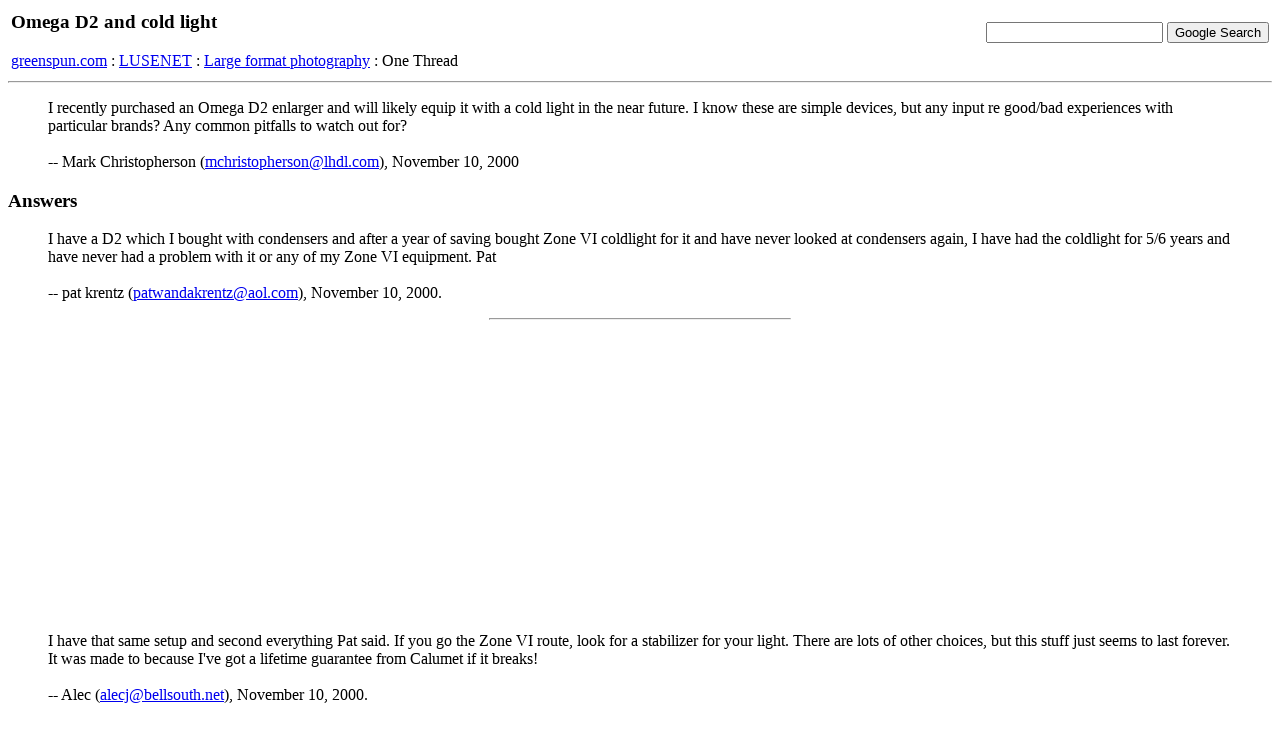

--- FILE ---
content_type: text/html; charset=iso8859-1
request_url: http://www.greenspun.com/bboard/q-and-a-fetch-msg.tcl?msg_id=0043FN
body_size: 4963
content:
<html>
<head>
<title>Omega D2 and cold light</title>
</head>
<body bgcolor=#ffffff text=#000000>

<table width="100%">
<tr><td align=left>
<h3>Omega D2 and cold light</h3>


<a href="/">greenspun.com</a> : <a href="index.tcl">LUSENET</a> : <a href="q-and-a.tcl?topic=Large+format+photography">Large format photography</a> : One Thread
</td><td align=right>
<!-- Search Google -->
<form method="get" action="http://www.google.com/custom">
<input type="text" name="q" size="20" maxlength="255" value=""></input>
<input type="submit" name="sa" value="Google Search"></input>
<input type="hidden" name="client" value="pub-3254315046251404"></input>
<input type="hidden" name="forid" value="1"></input>
<input type="hidden" name="ie" value="ISO-8859-1"></input>
<input type="hidden" name="oe" value="ISO-8859-1"></input>
<input type="hidden" name="cof" value="GALT:#008000;GL:1;DIV:#336699;VLC:663399;AH:center;BGC:FFFFFF;LBGC:336699;ALC:0000FF;LC:0000FF;T:000000;GFNT:0000FF;GIMP:0000FF;FORID:1;"></input>
<input type="hidden" name="hl" value="en"></input>
</form>
<!-- Search Google -->
</td></tr></table>

<hr>

<table align=right>
<tr><td>
</td></tr>
</table>

<blockquote>
I recently purchased an Omega D2 enlarger and will likely equip it with a cold light in the near future.  I know these are simple devices, but any input re good/bad experiences with particular brands?  Any common pitfalls to watch out for?
<br><br>
-- Mark Christopherson (<a href="mailto:mchristopherson@lhdl.com">mchristopherson@lhdl.com</a>), November 10, 2000
</blockquote>


<h3>Answers</h3>
<blockquote>
I have a D2 which I bought with condensers and after a year of saving 
bought Zone VI coldlight for it and have never looked at condensers 
again, I have had the coldlight for 5/6 years and have never had a 
problem with it or any of my Zone VI equipment. Pat
<br><br>
-- pat krentz (<a href="mailto:patwandakrentz@aol.com">patwandakrentz@aol.com</a>), November 10, 2000.
</blockquote>
<hr width=300>
<blockquote>
I have that same setup and second everything Pat said.  If you go the 
Zone VI route, look for a stabilizer for your light.  There are lots 
of other choices, but this stuff just seems to last forever.  It was 
made to because I've got a lifetime guarantee from Calumet if it 
breaks!
<br><br>
-- Alec (<a href="mailto:alecj@bellsouth.net">alecj@bellsouth.net</a>), November 10, 2000.
</blockquote>
<hr width=300>
<blockquote>
Mark: I use the D-2 with an Aristo cold light head and have for 
several years. I wouldn't want anything else. You have to turn the 
light on and let it warm up a few minutes before the light output 
reaches full intensity, but after that the heater built in keeps the 
output pretty stable. I don't have any problems without a stabalizer, 
but I don't have power fluctuations where I live. The stabalizer is 
supposed to keep things constant as the light heats up, but that is 
not a problem for me. I highly recommend the cold light. The prints 
are beautiful from it.
 
Regards, Doug.
<br><br>
-- Doug Paramore (<a href="mailto:dougmary@alaweb.com">dougmary@alaweb.com</a>), November 11, 2000.
</blockquote>
<hr width=300>
<blockquote>
Do you want to do variable contrast development?  If so, you should 
consider the Calumet/Zone VI VC head that's sold specifically for the 
Omega line of enlargers.  While it's expensive, it's a nice unit in 
that it internally adjusts for light instability for both elements, 
the green and the blue.

<p>

I had an Omega D2V, and it was difficult to use that setup with 
filters without removing the cold-light to insert a circular filter 
just above the diffuser.  (Do others have suggestions?)  If you go the 
Aristo route and want to do VC printing, consider getting the high 
intensity light with a special light element that they have for VC 
printing.  (Call Aristo and speak with the tech.)  Or, they have their 
own VC unit, but it isn't internally controlled.
<br><br>
-- neil poulsen (<a href="mailto:neil.fg@att.net">neil.fg@att.net</a>), November 11, 2000.
</blockquote>
<hr width=300>
<blockquote>
I have had my D2 for about 15 years and 10 of them have had the Aristo head... wouldn't print with anything else!
<br><br>
-- Scott Walton (<a href="mailto:scotlynn@shore.net">scotlynn@shore.net</a>), November 11, 2000.
</blockquote>


<hr>

Moderation questions?  read <a href="user_faq.html">the FAQ</a>

<script async src="https://pagead2.googlesyndication.com/pagead/js/adsbygoogle.js?client=ca-pub-3254315046251404"
    crossorigin="anonymous"></script>

<script type="text/javascript">
var gaJsHost = (("https:" == document.location.protocol) ? "https://ssl." : "http://www.");
document.write(unescape("%3Cscript src='" + gaJsHost + "google-analytics.com/ga.js' type='text/javascript'%3E%3C/script%3E"));
</script>
<script type="text/javascript">
var pageTracker = _gat._getTracker("UA-315149-2");
pageTracker._trackPageview();
</script>
</body>
</html>


--- FILE ---
content_type: text/html; charset=utf-8
request_url: https://www.google.com/recaptcha/api2/aframe
body_size: 267
content:
<!DOCTYPE HTML><html><head><meta http-equiv="content-type" content="text/html; charset=UTF-8"></head><body><script nonce="9ynNiUMtja0o-SEZYxsWJA">/** Anti-fraud and anti-abuse applications only. See google.com/recaptcha */ try{var clients={'sodar':'https://pagead2.googlesyndication.com/pagead/sodar?'};window.addEventListener("message",function(a){try{if(a.source===window.parent){var b=JSON.parse(a.data);var c=clients[b['id']];if(c){var d=document.createElement('img');d.src=c+b['params']+'&rc='+(localStorage.getItem("rc::a")?sessionStorage.getItem("rc::b"):"");window.document.body.appendChild(d);sessionStorage.setItem("rc::e",parseInt(sessionStorage.getItem("rc::e")||0)+1);localStorage.setItem("rc::h",'1769955222471');}}}catch(b){}});window.parent.postMessage("_grecaptcha_ready", "*");}catch(b){}</script></body></html>